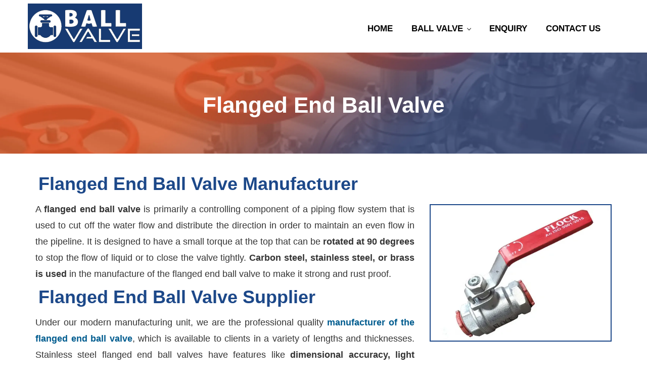

--- FILE ---
content_type: text/html; charset=UTF-8
request_url: https://ballvalves-india.com/flanged-end-ball-valve.html
body_size: 2616
content:
<!doctype html>
<html lang="en-IN">
<head>
<meta charset="utf-8">
<title>Flanged End Ball Valve Manufacturer, Suppliers</title>
<meta name="description" content="Flanged end ball valve- manufacturer & supplier of flanged end ball valve, 1, 2 & 3 piece flanged end ball valve, gate valve offered by Ball Valves India"/>
<meta name="keywords" content="flanged end ball valve manufacturer, flanged end ball valve supplier, flanged end ball valve exporter, jacketed valves manufacturers in india, jacketed valves suppliers in india, jacketed valves exporters in india, 2 piece flanged end ball valve, 3 piece flanged end ball valve, 1 piece flanged end ball valve"/>
<!-- Open Graph / Facebook -->
<meta property="og:type" content="website">
<meta property="og:url" content="https://ballvalves-india.com/flanged-end-ball-valve.html">
<meta property="og:title" content="Flanged End Ball Valve Manufacturer, Suppliers">
<meta property="og:description" content="Flanged end ball valve- manufacturer & supplier of flanged end ball valve, 1, 2 & 3 piece flanged end ball valve, gate valve offered by Ball Valves India">
<meta property="og:image" content="https://ballvalves-india.com/images/flanged-end-ball-valve.webp">
<!-- Twitter -->
<meta name="twitter:card" content="summary_large_image">
<meta name="twitter:url" content="https://ballvalves-india.com/flanged-end-ball-valve.html">
<meta name="twitter:title" content="Flanged End Ball Valve Manufacturer, Suppliers">
<meta name="twitter:description" content="Flanged end ball valve- manufacturer & supplier of flanged end ball valve, 1, 2 & 3 piece flanged end ball valve, gate valve offered by Ball Valves India">
<meta name="twitter:image" content="https://ballvalves-india.com/images/flanged-end-ball-valve.webp">


<!-- Google tag (gtag.js) -->
<script async src="https://www.googletagmanager.com/gtag/js?id=G-NB524RM4CH"></script>
<script>
window.dataLayer = window.dataLayer || [];
function gtag(){dataLayer.push(arguments);}
gtag('js', new Date());
gtag('config', 'G-NB524RM4CH');
</script>
<link rel="canonical" href="https://ballvalves-india.com/flanged-end-ball-valve.html"/>
<link rel="apple-touch-icon" href="https://ballvalves-india.com/favicon.png" type="image/x-icon"/>
<meta name="theme-color" content="#1c4889">
<link rel="shortcut icon" type="images/x-icon" href="favicon.png"/>
<meta name="viewport" content="width=device-width, initial-scale=1.0">
<link rel="stylesheet" href="css/all-style.css" type="text/css" />


</head>
<body>
<div class="header-bg">
<div class="container">
<div class="row">
<div class="col-sm-3 logo"><a href="https://ballvalves-india.com/"><img src="images/logo.webp" width="226" height="90" loading="lazy" alt="flanged end ball valve manufacturer"/></a></div>
<div class="col-sm-9">
<div class="header_area">
<div class="main_header_area animated">
<nav id="navigation1" class="navigation">
<div class="nav-header">
<div class="nav-toggle"></div></div>
<div class="nav-menus-wrapper">
<ul class="nav-menu align-to-right">
<li><a href="https://ballvalves-india.com/">Home</a></li>
<li><a href="our-product.html">Ball Valve</a>
<ul class="nav-dropdown nav-submenu.html">
<li><a href="flanged-end-ball-valve.html">Flanged End Ball Valve</a>
<ul class="nav-dropdown nav-submenu">
<li><a href="2-piece-flanged-end-ball-valve.html">2 Piece Flanged End Ball Valve</a></li>
<li><a href="3-piece-flanged-end-ball-valve.html">3 Piece Flanged End Ball Valve</a></li>
<li><a href="1-piece-flanged-end-ball-valve.html">1 Piece Flanged End Ball Valve</a></li></ul></li>
<li><a href="screwed-end-ball-valve.html">Screwed End Ball Valve</a></li></ul></li>
<li><a href="enquiry.html">Enquiry</a></li>
<li><a href="contact.html">Contact Us</a></li></ul></div></nav></div></div></div></div></div></div>
<section class="banner">
<div class="container">
<h1>Flanged End Ball Valve</h1></div></section>
<div class="page-part">
<div class="container">
<div class="services-box">
<div class="row">
<div class="col-sm-8 page-part-text page-list">
<h2>Flanged End Ball Valve Manufacturer</h2>
<p>A <strong>flanged end ball valve</strong> is primarily a controlling component of a piping flow system that is used to cut off the water flow and distribute the direction in order to maintain an even flow in the pipeline. It is designed to have a small torque at the top that can be <strong>rotated at 90 degrees</strong> to stop the flow of liquid or to close the valve tightly. <strong>Carbon steel, stainless steel, or brass is used</strong> in the manufacture of the flanged end ball valve to make it strong and rust proof.</p>
<h2 id="flanged-ball-valve">Flanged End Ball Valve Supplier</h2>
<p>Under our modern manufacturing unit, we are the professional quality <a href="https://ballvalves-india.com/"><strong>manufacturer of the flanged end ball valve</strong></a>, which is available to clients in a variety of lengths and thicknesses. Stainless steel flanged end ball valves have features like <strong>dimensional accuracy, light weight, the ability to withstand high temperature and pressure applications, corrosion resistance, chemical inertness, a smooth finish, and many more.</strong></p></div>
 <div class="col-sm-4 page-part-img"><img src="images/flanged-end-ball-valve.webp" width="600" height="450" loading="lazy"  alt="flanged end ball valve exporter"/></div></div>
<div class="row">
<div class="col-sm-12 page-part-text page-list">
<h3>Flanged End Ball Valve Exporter</h3>
<p>A <strong>Flanged End Ball Valve</strong> is only type of applying the hydraulics installation. There are three types of flanged end ball valves: <strong>the one-piece flanged end ball valve, the two-piece flanged end ball valve, and the three-piece flanged end ball valve</strong> that provides effective control of oil and gas operations. Its defining traits are the flanged end ball valve ends that bolt to oil and gas pipelines. It is designed in the conventional way so that one can easily install or remove this valve from the pipeline or piping system. We manufacture the <strong>best quality flanged end ball valve</strong> using the latest technology. We also export this <strong>Flanged end Ball Valve</strong> in various countries such as <strong>Africa, Netherland, Dubai, Bahrain, Kuwait, Oman, Qatar, Saudi Arabia, and United Arab Emirates</strong> etc.</p></div></div></div></div></div>
   
<section class="footer">
<div class="container">
<hr>
<div class="row">
<div class="col-sm-3">
<div class="footer-about">
<a href="https://ballvalves-india.com/"><img src="images/logo.webp" width="226" height="90" loading="lazy" alt="ball valve manufacturers"/></a>
<p>With an extensive industry experience, we are engaged in manufacturing, supplying and exporting a huge range of Industrial Valves such as Ball Valves, Check Valves to our Customer across India and many other countries. </p></div></div>
<div class="col-sm-2">
<div class="link">
<h4>Quick Links</h4>
<ul><li><a href="https://ballvalves-india.com/">Home</a></li>
<li><a href="our-product.html">Ball Valve</a></li>
<li><a href="market.html">Market</a></li>
<li><a href="enquiry.html">Enquiry</a></li>
<li><a href="contact.html">Contact Us</a></li>
<li><a href="https://ballvalves-india.com/sitemap.xml">Sitemap</a></li></ul></div></div>
<div class="col-sm-4">
<div class="link">
<h4>Product</h4>
<ul><li><a href="flanged-end-ball-valve.html">Flanged End Ball Valve</a></li>
<li><a href="screwed-end-ball-valve.html">Screwed End Ball Valve</a></li>
<li><a href="2-piece-flanged-end-ball-valve.html">2 Piece Flanged End Ball Valve</a></li>
<li><a href="3-piece-flanged-end-ball-valve.html">3 Piece Flanged End Ball Valve</a></li>
<li><a href="1-piece-flanged-end-ball-valve.html">1 Piece Flanged End Ball Valve</a></li>
<li><a href="https://ballvalves-india.com/flanged-end-ball-valve.html#flanged-ball-valve">Flanged End Ball Valve Supplier</a></li>
<li><a href="https://ballvalves-india.com/screwed-end-ball-valve.html#screwed-ball-valve">Screwed End Ball Valve Suppliers in India</a></li></ul></div></div>
<div class="col-sm-3">
<div class="link">
<h4>Other Products</h4>
<ul><li><a href="jacketed-valves.html">Jacketed Valve</a></li>
<li><a href="flush-bottom-valve.html">Flush Bottom Valve</a></li>
<li><a href="glass-valve.html">Glass Valve</a></li>
<li><a href="butterfly-valve.html">Butterfly Valve</a></li>
<li><a href="gate-valve.html">Gate Valve</a></li>
<li><a href="globe-valve.html">Globe Valve</a></li>
<li><a href="y-type-strainer.html">Y type Strainer</a></li>
<li><a href="basket-type-strainer.html">Basket type Strianer</a></li>
<li><a href="check-valve.html">Check Valve</a></li></ul></div></div></div>
<hr>
<div class="row">
<div class="col-sm-4">
<div class="copy-right">
<p>Copyright © 2023 Ball Valves India </p></div></div>
<div class="col-sm-2">
</div>
<div class="col-sm-6">
<div class="powered"><p>Owned &amp; Powered by : <a href="https://vinayakinfosoft.com/">#1 Vinayak InfoSoft</a>&nbsp; || &nbsp;<a href="https://ballvalves-india.com/disclaimer.html">Disclaimer</a> ||&nbsp;  </p></div></div></div></div></section>
<script src="js/script-new.js" type="text/javascript"></script> 


</body>
</html>